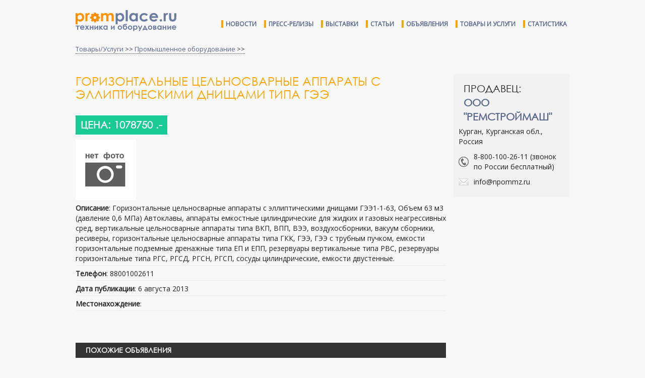

--- FILE ---
content_type: text/html; charset=UTF-8
request_url: https://promplace.ru/gorizontalnie-tcelnosvarnie-apparati-s-ellipticheskimi-dnishami-tipa-gee-9861.htm
body_size: 6152
content:
<!DOCTYPE html>
<html>
<head>
<meta charset="utf-8">
<meta name="viewport" content="width=device-width, initial-scale=1.0">
<meta http-equiv="X-UA-Compatible" content="ie=edge">
<meta name="keywords" content="Горизонтальные цельносварные аппараты с эллиптическими
днищами типа ГЭЭ">
<meta name="subject" content="">
<meta name="description" content="Горизонтальные цельносварные аппараты с эллиптическими
днищами типа ГЭЭ">
<meta http-equiv="Refresh" content="922">
<meta name="google-site-verification" content="xvF7QtIYYAkbr3PHI3rZK7CX24NaR5HiVmQ0LS9IDRw" />
<title>Горизонтальные цельносварные аппараты с эллиптическими
днищами типа ГЭЭ</title>
<link rel="shortcut icon" type="image/x-icon" href="/img/favicon.ico">
<link rel="canonical" href="https://promplace.ru/gorizontalnie-tcelnosvarnie-apparati-s-ellipticheskimi-dnishami-tipa-gee-9861.htm">
<link rel="stylesheet" type="text/css" href="/css/style.css">
<link rel="stylesheet" type="text/css" href="/css/promplace.css">
<link rel="stylesheet" type="text/css" href="//fonts.googleapis.com/css?family=Open+Sans">
<link rel="stylesheet" type="text/css" href="//cdn.pdo.ru/css/bootstrap.min.css?c=9">
<link rel="stylesheet" type="text/css" href="//cdn.pdo.ru/css/bootstrap-theme.min.css?c=9">
<link rel="stylesheet" type="text/css" href="//maxcdn.bootstrapcdn.com/font-awesome/4.7.0/css/font-awesome.min.css?c=9">
<link rel="stylesheet" type="text/css" href="//cdn.pdo.ru/css/jquery-ui.css?c=9">
<link rel="stylesheet" type="text/css" href="//cdn.pdo.ru/lightbox2/css/lightbox.min.css">
<link rel="stylesheet" type="text/css" href="/css/adaptive.css">
<script src="//cdn.pdo.ru/js/jquery.min.js?c=9"></script>
<script src="//cdn.pdo.ru/js/bootstrap.min.js?c=9"></script>
<script src="/js/ya_ads.js"></script>
</head>
<body>

<script src="//cdn.pdo.ru/lightbox2/js/lightbox.min.js"></script>
<script src="//cdn.pdo.ru/js/mycarousel.js"></script>


<script>
  (function(i,s,o,g,r,a,m){i['GoogleAnalyticsObject']=r;i[r]=i[r]||function(){
  (i[r].q=i[r].q||[]).push(arguments)},i[r].l=1*new Date();a=s.createElement(o),
  m=s.getElementsByTagName(o)[0];a.async=1;a.src=g;m.parentNode.insertBefore(a,m)
  })(window,document,'script','https://www.google-analytics.com/analytics.js','ga');

  ga('create', 'UA-10006120-13', 'auto');
  ga('send', 'pageview');
  setTimeout("ga('send', 'event', 'read', '5_seconds')", 5000);
</script>

<script>
    function view_more(e) {
        var intro = $(e).parents('.item_intro');
        intro.hide();
        intro.parents('.item_content').find('.item_view_more').show();
    }

    function roll_up(e) {
        var view_more = $(e).parents('.item_view_more');
        view_more.hide();
        view_more.parents('.item_content').find('.item_intro').show();
    }
</script>

<div class="header">
        <div class="header-line">
    <div class="page-wrapper">
        <div class="float-left">
            <a class="navbar-brand-new" href="/"><img src="/img/promplace.svg" alt=""></a>
        </div>
        <div class="float-right">
            <ul class="top-menu">
                <li><a href="/news">Новости</a></li>
                <li><a href="/press-releases">Пресс-релизы</a></li>
                <li><a href="/events">Выставки</a></li>
                <li><a href="/articles">Статьи</a></li>
                <li><a href="/offers">Объявления</a></li>
                <li><a href="/goods">Товары и услуги</a></li>
                <li><a href="/benz-average-prices">Статистика</a></li>
            </ul>
        </div>
        <div class="clear"></div>
    </div>
</div></div>

<div class="page-wrapper" style="padding-bottom:5px;">
            <!-- Yandex.RTB R-A-228329-4 -->
        <div id="yandex_rtb_R-A-228329-4"></div>
        <script type="text/javascript">
            (function(w, d, n, s, t) {
                w[n] = w[n] || [];
                w[n].push(function() {
                    Ya.Context.AdvManager.render({
                        blockId: "R-A-228329-4",
                        renderTo: "yandex_rtb_R-A-228329-4",
                        horizontalAlign: false,
                        async: true
                    });
                });
                t = d.getElementsByTagName("script")[0];
                s = d.createElement("script");
                s.type = "text/javascript";
                s.src = "//an.yandex.ru/system/context.js";
                s.async = true;
                t.parentNode.insertBefore(s, t);
            })(this, this.document, "yandexContextAsyncCallbacks");
        </script>
    </div>
<div class="page-wrapper">
    <div id="site_sections"></div>
</div>



<div class="page-wrapper">

<div><div class="breadcrumbs-block"><a href="/prodazha-promyshlennogo-oborudovaniya/">Товары/Услуги</a> >> <a href='/promishlennoe-oborudovanie-products/'>Промышленное оборудование</a> >> </div></div>

<div class="content-block product-page">
<div class="float-left cl9">

<h1>Горизонтальные цельносварные аппараты с эллиптическими
днищами типа ГЭЭ</h1>

<div class="pd-vert-10">
<div class="product-page-price">Цена: 1078750 .-</div>
</div>

<div id="yandex_ad_5">
<!-- Yandex.RTB R-A-228329-1 -->
<div id="yandex_rtb_R-A-228329-1"></div>
<script type="text/javascript">
    (function(w, d, n, s, t) {
        w[n] = w[n] || [];
        w[n].push(function() {
            Ya.Context.AdvManager.render({
                blockId: "R-A-228329-1",
                renderTo: "yandex_rtb_R-A-228329-1",
                horizontalAlign: false,
                async: true
            });
        });
        t = d.getElementsByTagName("script")[0];
        s = d.createElement("script");
        s.type = "text/javascript";
        s.src = "//an.yandex.ru/system/context.js";
        s.async = true;
        t.parentNode.insertBefore(s, t);
    })(this, this.document, "yandexContextAsyncCallbacks");
</script>
</div>


<img src='https://promplace.ru/advphotossmall/ppnoava.png' alt='Нет изображения' width='120'>


<div class="clear"></div>

<div class="product-page-description">
<div class="product-charachteristics-block"><b>Описание</b>: Горизонтальные цельносварные аппараты с эллиптическими днищами  ГЭЭ1-1-63,  Объем 63 м3 (давление 0,6 МПа)  Автоклавы, аппараты емкостные цилиндрические для жидких и газовых неагрессивных сред, вертикальные цельносварные аппараты типа ВКП, ВПП, ВЭЭ, воздухосборники, вакуум сборники, ресиверы, горизонтальные цельносварные аппараты типа ГКК, ГЭЭ, ГЭЭ с трубным пучком, емкости горизонтальные подземные дренажные типа ЕП и ЕПП, резервуары вертикальные типа РВС, резервуары горизонтальные типа РГС, РГСД, РГСН, РГСП, сосуды цилиндрические, емкости двустенные.</div>
<div class="product-charachteristics-block"><b>Телефон</b>: 88001002611</div>
<div class="product-charachteristics-block"><b>Дата публикации</b>: 6 августа 2013</div>
<div class="product-charachteristics-block"><b>Местонахождение</b>: </div>
</div>
<div class="product-page-ads-block">
<!-- Яндекс.Директ -->


<div id="yandex_ad_2">
<!-- Yandex.RTB R-A-228329-2 -->
<div id="yandex_rtb_R-A-228329-2"></div>
<script type="text/javascript">
    (function(w, d, n, s, t) {
        w[n] = w[n] || [];
        w[n].push(function() {
            Ya.Context.AdvManager.render({
                blockId: "R-A-228329-2",
                renderTo: "yandex_rtb_R-A-228329-2",
                horizontalAlign: true,
                async: true
            });
        });
        t = d.getElementsByTagName("script")[0];
        s = d.createElement("script");
        s.type = "text/javascript";
        s.src = "//an.yandex.ru/system/context.js";
        s.async = true;
        t.parentNode.insertBefore(s, t);
    })(this, this.document, "yandexContextAsyncCallbacks");
</script>
</div>

<div>

<!-- Yandex.RTB R-A-228329-3 -->
<div id="yandex_rtb_R-A-228329-3"></div>
<script type="text/javascript">
    (function(w, d, n, s, t) {
        w[n] = w[n] || [];
        w[n].push(function() {
            Ya.Context.AdvManager.render({
                blockId: "R-A-228329-3",
                renderTo: "yandex_rtb_R-A-228329-3",
                horizontalAlign: false,
                async: true
            });
        });
        t = d.getElementsByTagName("script")[0];
        s = d.createElement("script");
        s.type = "text/javascript";
        s.src = "//an.yandex.ru/system/context.js";
        s.async = true;
        t.parentNode.insertBefore(s, t);
    })(this, this.document, "yandexContextAsyncCallbacks");
</script>
</div>


</div>
<div class="product-page-affiliate-products">
<div class="zagolovok-div">
Похожие объявления
</div>
<a href='/dekorirovanie-kruzhek-47769.htm'><div class='product-preview-line'><table><tr><td class='img'><img src='https://promplace.ru/advphotossmall/ppnoava.png' width='100'></td><td class='title'>Декорирование кружек</td></tr></table></div></a><a href='/izgotovlenie-ograzhdenij-dlya-stankov-po-chertezham-52284.htm'><div class='product-preview-line'><table><tr><td class='img'><img src='https://promplace.ru/advphotossmall/ppnoava.png' width='100'></td><td class='title'>Изготовление ограждений для
станков по чертежам</td></tr></table></div></a></div>
</div>
</div>
<div class="float-left cl3">
<div class="right-sidebar">
<div class="product-page-company-block">
<div class="title"><span class="seller">Продавец:</span><br> <a href="company/ooo-remstrojmash-1365.htm">ООО &quot;Ремстроймаш&quot;</a></div>
<div class="location">Курган, Курганская обл., Россия</div>
<div class="phone">8-800-100-26-11 (звонок по России
бесплатный)</div>
<div class="email">info@npommz.ru</div>
</div>
<div class="product-page-ads-block">

<script async src="//pagead2.googlesyndication.com/pagead/js/adsbygoogle.js"></script>
<!-- Promplace 336х280 -->
<ins class="adsbygoogle"
     style="display:inline-block;width:336px;height:280px"
     data-ad-client="ca-pub-5293707572324234"
     data-ad-slot="2653511060"></ins>
<script>
(adsbygoogle = window.adsbygoogle || []).push({});
</script>

</div>
<div class="product-page-articles"></div>
</div>
</div>
<div class="clear"></div>
</div>


</div>

<script>

$(document).ready(function(){

$(".thumb a").click(function(){

var url = $(this).attr("href2");
$("#main-view img").attr("src", url);

})

})

</script>


<br /><br />
<div class="page-wrapper">
    <!-- Нижний блок с выставками -->
<style>
    @import  "/bxslider/jquery.bxslider.css";
    #bottom_events_container {
        display: none;
        width: 100%;
    }
    #bottom_events_label {
        margin: 0;
        padding-bottom: 0.7rem;
        padding-left: 0.7rem;
        text-align: left;
        font-size: 2rem;
    }
    #bottom_events_label a {
        text-decoration: none;
        color: #003366;
        font-size: 2rem;
        font-weight: bold;
    }
    #bottom_events_label a:hover {
        text-decoration: underline;
    }
    #bottom_events ul > li {
        text-align: center;
    }
    #bottom_events ul > li > a {
        display: inline-block;
        width: 15rem;
        margin: 2.5rem;
        margin-top: 2rem;
        margin-bottom: 2rem;
    }
    #bottom_events ul > li > a > div {
        width: 100%;
        height: 7.5rem;
        overflow: hidden;
    }
    #bottom_events ul > li > a > div:first-child img {
        max-height: 3.75rem;
        margin: auto;
    }
    #bottom_events ul > li > a > div:last-child {
        color: rgb(87, 101, 138);
    }
    #bottom_events ul > li > a > div:last-child:hover {
        color: rgb(119, 133, 170);
    }
    #bottom_events ul > li > a > div:last-child * {
        font-size: 1.3rem;
    }
    #bottom_events ul > li > a > div:last-child div:first-child {
        font-weight: bold;
    }
    .bx-viewport {
        height: 20rem !important;
    }
    .bx-wrapper .bx-pager.bx-default-pager a {
        width: 1rem !important;
        height: 1rem !important;
    }
    .bx-wrapper .bx-controls-direction a {
        position: absolute;
        top: 50%;
        margin-top: -1.6rem;
        outline: 0;
        width: 4rem;
        height: 4rem;
        text-indent: -999.9rem;
        z-index: 9999;
    }
    .bx-wrapper .bx-prev {
        left: 1rem;
        background: url(/img/left.svg);
        background-repeat: no-repeat;
        background-size: cover;
        background-position: center center;
    }
    .bx-wrapper .bx-next {
        right: 1rem;
        background: url(/img/right.svg);
        background-repeat: no-repeat;
        background-size: cover;
        background-position: center center;
    }
    .bx-wrapper .bx-next:hover, .bx-wrapper .bx-next:focus {
        opacity: 0.7;
        background: url(/img/right.svg);
        background-position: center center;
    }
    .bx-wrapper .bx-prev:hover, .bx-wrapper .bx-prev:focus {
        background: url(/img/left.svg);
        opacity: 0.7;
        background-position: center center;
    }
</style>
<script type="text/javascript" src="/bxslider/jquery.bxslider.min.js"></script>
<script>
    $(document).ready(function () {
        var bottom_events_container = $('#bottom_events_container');
        var bottom_events = $('#bottom_events');
        var bxslider = bottom_events.find('ul.bxslider');
        var items = bottom_events.children('div').children('a');
        if ( items.length > 0 ) {
            bottom_events_container.show();
        }
        var li;
        items.each(function (i) {
            if ( i % 5 == 0 ) {
                li = $('<li></li>');
                $(this).appendTo(li);
                li.appendTo(bxslider);
            } else {
                $(this).appendTo(li);
            }
        });
        bxslider.bxSlider({infiniteLoop: true, auto: true, pause: 6000});
    });
</script>

<div id="bottom_events_container">
    <p id="bottom_events_label"><a href="/events">Выставки и конференции по рынку машиностроения, техники и оборудования</a></p>
    <div id="bottom_events">
        <script src="//adv.bizon.ru/events/47/500/?width=4000&height=100&order=date&styledisable=1"></script>
        <ul class="bxslider"></ul>
    </div>
</div>
<!-- END of Нижний блок с выставками --></div>

<div class="page-wrapper" style="padding-bottom:5px;">
<!-- Yandex.RTB R-A-228329-5 -->
<div id="yandex_rtb_R-A-228329-5"></div>
<script type="text/javascript">
    (function(w, d, n, s, t) {
        w[n] = w[n] || [];
        w[n].push(function() {
            Ya.Context.AdvManager.render({
                blockId: "R-A-228329-5",
                renderTo: "yandex_rtb_R-A-228329-5",
                horizontalAlign: false,
                async: true
            });
        });
        t = d.getElementsByTagName("script")[0];
        s = d.createElement("script");
        s.type = "text/javascript";
        s.src = "//an.yandex.ru/system/context.js";
        s.async = true;
        t.parentNode.insertBefore(s, t);
    })(this, this.document, "yandexContextAsyncCallbacks");
</script>
</div>

<div class="footer">
        <div class="promplace-top-wrapper">
    <div class="promplace-footer">
        <div class="footer-col-1">
            <a href="/"><img src="/img/footer-logo.svg" alt="" class="promplace-logo"></a><br>
            <div style="margin-bottom:14px;">Машиностроение, промышленная техника и оборудование,<br>
                спецтехника, станки, строительная техника, транспорт.</div>
            <div>&copy; 2022 Промплейс.ру</div>
        </div>
        <div class="promplace-menu footer-col-2">
            <a href="/about">Регистрация</a><br>
            <a href="/about">Правила</a><br>
            <a href="/contacts">Контакты</a><br>
            <a href="/about">Информация о сайте</a><br>
        </div>
        <div class="promplace-menu footer-col-3">
            <a href="/news">Новости</a><br>
            <a href="/press-releases">Пресс-релизы</a><br>
            <a href="/events">Выставки</a><br>
            <a href="/articles">Статьи</a><br>
            <a href="/offers">Объявления</a><br>
            <a href="/goods">Товары и услуги</a><br>
        </div>
        <div class="promplace-menu-social footer-col-4">
            <a href="//twitter.com/Promplace_ru" class="social" id="tw" target="_blank">Twitter</a><br>
            <a href="//facebook.com/Promplace.ru" class="social" id="fb" target="_blank">Facebook</a><br>
            <a href="//ok.ru/group/53897242607685" class="social" id="ok" target="_blank">Одноклассники</a><br>
            <a href="//vk.com/Promplace" class="social" id="vk" target="_blank">Вконтакте</a><br>
        </div>
    </div>
</div>
<div class="promplace-bottom-wrapper">
</div></div>

<div class="float-right pd-horiz-10">
<!--noindex-->
<table class="counters">
<tr>
<td>

<!--LiveInternet counter--><script type="text/javascript"><!--
document.write("<img src='//counter.yadro.ru/hit;promplace?t14.6;r"+
escape(document.referrer)+((typeof(screen)=="undefined")?"":
";s"+screen.width+"*"+screen.height+"*"+(screen.colorDepth?
screen.colorDepth:screen.pixelDepth))+";u"+escape(document.URL)+
";"+Math.random()+
"' alt='' title='LiveInternet: показано число просмотров за 24"+
" часа, посетителей за 24 часа и за сегодня' "+
"border='0' width='1' height='1'>")
//--></script><!--/LiveInternet-->

</td>
</tr>

<tr>
<td>


<!-- Rating@Mail.ru counter -->
<script type="text/javascript">
var _tmr = window._tmr || (window._tmr = []);
_tmr.push({id: "2902579", type: "pageView", start: (new Date()).getTime()});
(function (d, w, id) {
  if (d.getElementById(id)) return;
  var ts = d.createElement("script"); ts.type = "text/javascript"; ts.async = true; ts.id = id;
  ts.src = (d.location.protocol == "https:" ? "https:" : "http:") + "//top-fwz1.mail.ru/js/code.js";
  var f = function () {var s = d.getElementsByTagName("script")[0]; s.parentNode.insertBefore(ts, s);};
  if (w.opera == "[object Opera]") { d.addEventListener("DOMContentLoaded", f, false); } else { f(); }
})(document, window, "topmailru-code");
</script><noscript><div>
<img src="//top-fwz1.mail.ru/counter?id=2902579;js=na" style="border:0;position:absolute;left:-9999px;" alt="" />
</div></noscript>
<!-- //Rating@Mail.ru counter -->


</td></tr>
<tr><td>
<!-- begin of Top100 code -->
<!-- end of Top100 code -->

</td>
</tr>

</table>
<!--/noindex-->
</div>
<div class="clear"></div>
</div>
</div>

</body>
</html>

--- FILE ---
content_type: text/html; charset=utf-8
request_url: https://www.google.com/recaptcha/api2/aframe
body_size: 259
content:
<!DOCTYPE HTML><html><head><meta http-equiv="content-type" content="text/html; charset=UTF-8"></head><body><script nonce="o83GaUiXb-kwfXqUBp8q1A">/** Anti-fraud and anti-abuse applications only. See google.com/recaptcha */ try{var clients={'sodar':'https://pagead2.googlesyndication.com/pagead/sodar?'};window.addEventListener("message",function(a){try{if(a.source===window.parent){var b=JSON.parse(a.data);var c=clients[b['id']];if(c){var d=document.createElement('img');d.src=c+b['params']+'&rc='+(localStorage.getItem("rc::a")?sessionStorage.getItem("rc::b"):"");window.document.body.appendChild(d);sessionStorage.setItem("rc::e",parseInt(sessionStorage.getItem("rc::e")||0)+1);localStorage.setItem("rc::h",'1769410460420');}}}catch(b){}});window.parent.postMessage("_grecaptcha_ready", "*");}catch(b){}</script></body></html>